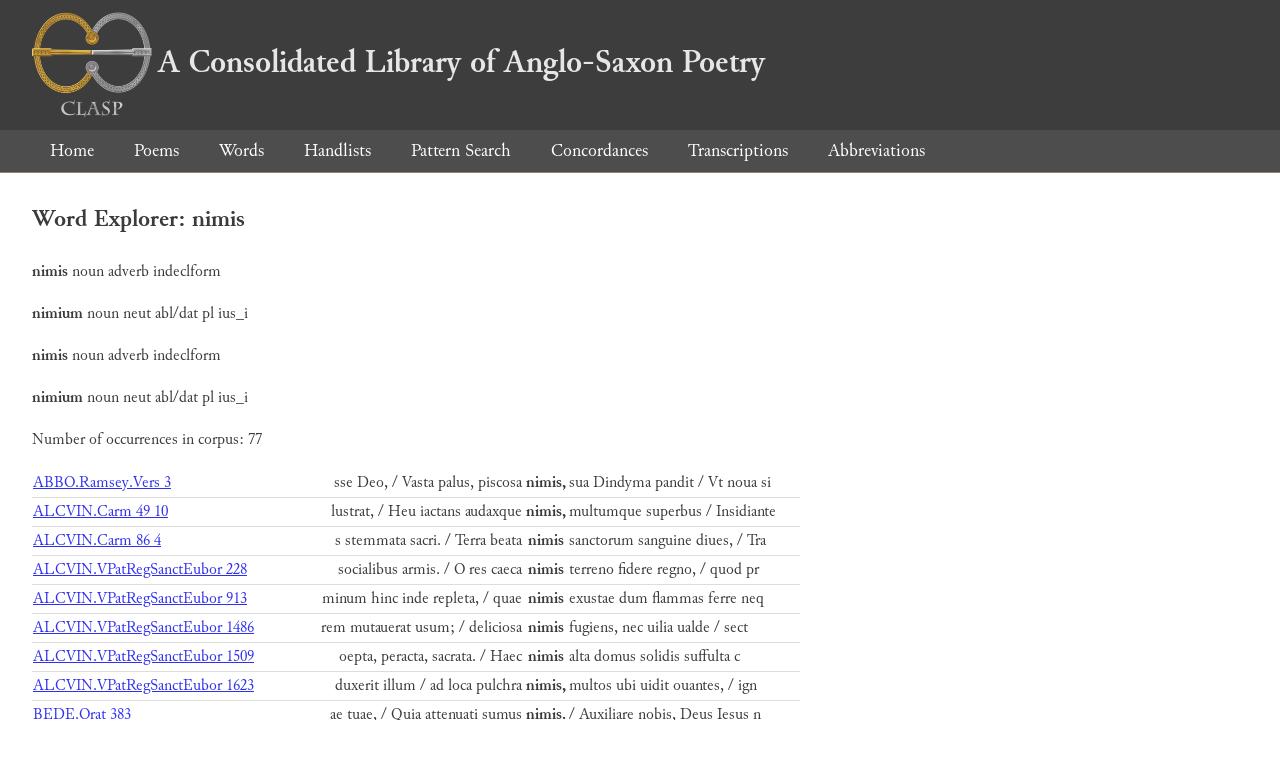

--- FILE ---
content_type: text/html; charset=utf-8
request_url: https://clasp.ell.ox.ac.uk/db-latest/word/lat_normalised/nimis
body_size: 5578
content:
<!DOCTYPE html>
<head>
	<meta charset="UTF-8">
	<title>CLASP</title>
	<link rel="stylesheet" href="/db-latest/style.css" />
	<link rel="icon" type="image/svg+xml" href="/db-latest/logo.svg" />
</head>

<body>

<header>
<h1><a href="/db-latest/"><img src="/db-latest/logo-alt.png" />A Consolidated Library of Anglo-Saxon Poetry</a></h1>
</header>


<nav>
<a href="/db-latest/">Home</a>
<a href="/db-latest/poem/">Poems</a>
<a href="/db-latest/wordlists/">Words</a>
<a href="/db-latest/handlists/">Handlists</a>
<a href="/db-latest/patternsearch/">Pattern Search</a>
<a href="/db-latest/poemwordlist/">Concordances</a>
<a href="/db-latest/transcriptions/">Transcriptions</a>
<a href="/db-latest/abbreviations/">Abbreviations</a>
</nav>






<section>
<h2>Word Explorer: nimis</h2>
<p>
<b>nimis</b>
 <span title="Type">noun</span> 








 <span title="Stemtype">adverb</span> 

 <span title="MorphologyNames">indeclform</span> 
</p>

<p>
<b>nimium</b>
 <span title="Type">noun</span> 



 <span title="Gender">neut</span> 
 <span title="Case">abl/dat</span> 


 <span title="Number">pl</span> 
 <span title="Stemtype">ius_i</span> 


</p>

<p>
<b>nimis</b>
 <span title="Type">noun</span> 








 <span title="Stemtype">adverb</span> 

 <span title="MorphologyNames">indeclform</span> 
</p>

<p>
<b>nimium</b>
 <span title="Type">noun</span> 



 <span title="Gender">neut</span> 
 <span title="Case">abl/dat</span> 


 <span title="Number">pl</span> 
 <span title="Stemtype">ius_i</span> 


</p>

<p>Number of occurrences in corpus: 77</p>
<table class="wordusages">
		<tr>
			<td class="poemid"><a href="/db-latest/poem/ABBO.Ramsey.Vers#3">ABBO.Ramsey.Vers 3
			</a></td>
			<td class="before">sse Deo, / Vasta palus, piscosa  </td>
			<td class="rawword">nimis,</td>
			<td class="after">  sua Dindyma pandit / Vt noua si</td>
		</tr>

		<tr>
			<td class="poemid"><a href="/db-latest/poem/ALCVIN.Carm#1315">ALCVIN.Carm 49 10
			</a></td>
			<td class="before">lustrat, / Heu iactans audaxque  </td>
			<td class="rawword">nimis,</td>
			<td class="after">  multumque superbus / Insidiante</td>
		</tr>

		<tr>
			<td class="poemid"><a href="/db-latest/poem/ALCVIN.Carm#2758">ALCVIN.Carm 86 4
			</a></td>
			<td class="before">s stemmata sacri. / Terra beata  </td>
			<td class="rawword">nimis</td>
			<td class="after">  sanctorum sanguine diues, / Tra</td>
		</tr>

		<tr>
			<td class="poemid"><a href="/db-latest/poem/ALCVIN.VPatRegSanctEubor#228">ALCVIN.VPatRegSanctEubor 228
			</a></td>
			<td class="before">socialibus armis. / O res caeca  </td>
			<td class="rawword">nimis</td>
			<td class="after">  terreno fidere regno, / quod pr</td>
		</tr>

		<tr>
			<td class="poemid"><a href="/db-latest/poem/ALCVIN.VPatRegSanctEubor#913">ALCVIN.VPatRegSanctEubor 913
			</a></td>
			<td class="before">minum hinc inde repleta, / quae  </td>
			<td class="rawword">nimis</td>
			<td class="after">  exustae dum flammas ferre neq</td>
		</tr>

		<tr>
			<td class="poemid"><a href="/db-latest/poem/ALCVIN.VPatRegSanctEubor#1486">ALCVIN.VPatRegSanctEubor 1486
			</a></td>
			<td class="before">rem mutauerat usum; / deliciosa  </td>
			<td class="rawword">nimis</td>
			<td class="after">  fugiens, nec uilia ualde / sect</td>
		</tr>

		<tr>
			<td class="poemid"><a href="/db-latest/poem/ALCVIN.VPatRegSanctEubor#1509">ALCVIN.VPatRegSanctEubor 1509
			</a></td>
			<td class="before">oepta, peracta, sacrata. / Haec  </td>
			<td class="rawword">nimis</td>
			<td class="after">  alta domus solidis suffulta c</td>
		</tr>

		<tr>
			<td class="poemid"><a href="/db-latest/poem/ALCVIN.VPatRegSanctEubor#1623">ALCVIN.VPatRegSanctEubor 1623
			</a></td>
			<td class="before">duxerit illum / ad loca pulchra  </td>
			<td class="rawword">nimis,</td>
			<td class="after">  multos ubi uidit ouantes, / ign</td>
		</tr>

		<tr>
			<td class="poemid"><a href="/db-latest/poem/BEDE.Orat#383">BEDE.Orat 383
			</a></td>
			<td class="before">ae tuae, / Quia attenuati sumus  </td>
			<td class="rawword">nimis.</td>
			<td class="after">  / Auxiliare nobis, Deus Iesus n</td>
		</tr>

		<tr>
			<td class="poemid"><a href="/db-latest/poem/BEDE.Orat#445">BEDE.Orat 445
			</a></td>
			<td class="before">imonia tua fidelia facta sunt /  </td>
			<td class="rawword">Nimis.</td>
			<td class="after">  / Misericordia tua, Domine, sus</td>
		</tr>

		<tr>
			<td class="poemid"><a href="/db-latest/poem/BEDE.Orat#480">BEDE.Orat 480
			</a></td>
			<td class="before">ne Deus meus, / Magnificatus es  </td>
			<td class="rawword">nimis.</td>
			<td class="after">  / Sit gloria Domini in saeculum</td>
		</tr>

		<tr>
			<td class="poemid"><a href="/db-latest/poem/BEDE.Orat#514">BEDE.Orat 514
			</a></td>
			<td class="before">minum, in mandatis / Eius cupit  </td>
			<td class="rawword">nimis.</td>
			<td class="after">  / Sit nomen Domini benedictum, </td>
		</tr>

		<tr>
			<td class="poemid"><a href="/db-latest/poem/BONIFACE.Aenig#49">BONIFACE.Aenig 3 5
			</a></td>
			<td class="before">inc fata secernunt. / Fortunata  </td>
			<td class="rawword">nimis,</td>
			<td class="after">  si non mentita fuissem, / Aurea</td>
		</tr>

		<tr>
			<td class="poemid"><a href="/db-latest/poem/FRITHEGOD.BrevVWilfred#66">FRITHEGOD.BrevVWilfred 66
			</a></td>
			<td class="before">pestate regebat / Dux praeclara  </td>
			<td class="rawword">nimis</td>
			<td class="after">  Aeonfled cognomine habenas: / H</td>
		</tr>

		<tr>
			<td class="poemid"><a href="/db-latest/poem/FRITHEGOD.BrevVWilfred#636">FRITHEGOD.BrevVWilfred 636
			</a></td>
			<td class="before"> haec tempora soles, / Immatura  </td>
			<td class="rawword">nimis</td>
			<td class="after">  quam tristia fata luatis.&#34; / Ha</td>
		</tr>

		<tr>
			<td class="poemid"><a href="/db-latest/poem/FRITHEGOD.BrevVWilfred#659">FRITHEGOD.BrevVWilfred 659
			</a></td>
			<td class="before">it in oris. / Gentiles stupuere  </td>
			<td class="rawword">nimis,</td>
			<td class="after">  sed summa mekotes / Regem cum d</td>
		</tr>

		<tr>
			<td class="poemid"><a href="/db-latest/poem/FRITHEGOD.BrevVWilfred#1218">FRITHEGOD.BrevVWilfred 1218
			</a></td>
			<td class="before">et optat. / Huic qui dissentit,  </td>
			<td class="rawword">nimis,</td>
			<td class="after">  inquam, prorsus ineptit.&#34; / Hae</td>
		</tr>

		<tr>
			<td class="poemid"><a href="/db-latest/poem/FRITHEGOD.BrevVWilfred#1293">FRITHEGOD.BrevVWilfred 1293
			</a></td>
			<td class="before">ere gentes. / Exhinc conualuere  </td>
			<td class="rawword">nimis</td>
			<td class="after">  diorismata fortis / Athletae, p</td>
		</tr>

		<tr>
			<td class="poemid"><a href="/db-latest/poem/FRITHEGOD.BrevVWilfred#1377">FRITHEGOD.BrevVWilfred 1377
			</a></td>
			<td class="before"> regione coactis, / Cum miranda  </td>
			<td class="rawword">nimis</td>
			<td class="after">  fulserunt signa sub astris. / Q</td>
		</tr>

		<tr>
			<td class="poemid"><a href="/db-latest/poem/HERBERT.Wulfgar.Vers#32">HERBERT.Wulfgar.Vers 32
			</a></td>
			<td class="before">lammabit flammis nocte dieque  </td>
			<td class="rawword">nimis.</td>
			<td class="after">  / Omne genus quamuis recalescet</td>
		</tr>

		<tr>
			<td class="poemid"><a href="/db-latest/poem/N.BVDunstan.Vers#24">N.BVDunstan.Vers 24
			</a></td>
			<td class="before">ummam conscendit in arcem, / Et  </td>
			<td class="rawword">nimis</td>
			<td class="after">  incaute super hac stetit atqu</td>
		</tr>

		<tr>
			<td class="poemid"><a href="/db-latest/poem/N.Oswald.Vers#2">N.Oswald.Vers 2
			</a></td>
			<td class="before">sse deo. / Vasta palus, piscosa  </td>
			<td class="rawword">nimis,</td>
			<td class="after">  sua dindima pandit, / Vt noua s</td>
		</tr>

		<tr>
			<td class="poemid"><a href="/db-latest/poem/N.Paul.Offert.Trop#2">N.Paul.Offert.Trop 2
			</a></td>
			<td class="before">solum coluerunt mente fideli:  </td>
			<td class="rawword">*nimis</td>
			<td class="after">  honorati*</td>
		</tr>

		<tr>
			<td class="poemid"><a href="/db-latest/poem/N.Schol.Abacus#1">N.Schol.Abacus 1
			</a></td>
			<td class="before"> abacus /  / Hanc abacum scrutare  </td>
			<td class="rawword">nimis,</td>
			<td class="after">  hac utere, mensor, / Hanc bene </td>
		</tr>

		<tr>
			<td class="poemid"><a href="/db-latest/poem/N.Tatwine.Epit#8">N.Tatwine.Epit 8
			</a></td>
			<td class="before">sit et aetas, / fessa grauisque  </td>
			<td class="rawword">nimis</td>
			<td class="after">  pondere iam senii. / terrae igi</td>
		</tr>

		<tr>
			<td class="poemid"><a href="/db-latest/poem/N.VmetIudoc#230">N.VmetIudoc 230
			</a></td>
			<td class="before">eligeretur, / spiritibus nequam  </td>
			<td class="rawword">nimis</td>
			<td class="after">  ob quod comprimeretur. / Ilico </td>
		</tr>

		<tr>
			<td class="poemid"><a href="/db-latest/poem/N.VmetIudoc#257">N.VmetIudoc 257
			</a></td>
			<td class="before"> putridum fecitque cadauer. / O  </td>
			<td class="rawword">nimis</td>
			<td class="after">  auctoris rerum miracula clara</td>
		</tr>

		<tr>
			<td class="poemid"><a href="/db-latest/poem/N.VmetIudoc#299">N.VmetIudoc 299
			</a></td>
			<td class="before"> fessus proiecit humi se / ipse  </td>
			<td class="rawword">nimis</td>
			<td class="after">  sitiens, aberat quia denique </td>
		</tr>

		<tr>
			<td class="poemid"><a href="/db-latest/poem/N.V%c3%86dward.Vers#235">N.VÆdward.Vers I, c.v 10
			</a></td>
			<td class="before">lle minaris, / infelix fortuna,  </td>
			<td class="rawword">nimis</td>
			<td class="after">  liuore gemello / Thebanis accin</td>
		</tr>

		<tr>
			<td class="poemid"><a href="/db-latest/poem/N.V%c3%86dward.Vers#333">N.VÆdward.Vers II, prologus 7
			</a></td>
			<td class="before">dispersit nobis fraus inimica  </td>
			<td class="rawword">nimis.</td>
			<td class="after">  / [E]heu quid dices? Vix sane d</td>
		</tr>

		<tr>
			<td class="poemid"><a href="/db-latest/poem/N.V%c3%86dward.Vers#347">N.VÆdward.Vers II, prologus 21
			</a></td>
			<td class="before">ste regressum – / heu germana  </td>
			<td class="rawword">nimis</td>
			<td class="after">  pectora dura – tulit. / Nec p</td>
		</tr>

		<tr>
			<td class="poemid"><a href="/db-latest/poem/N.V%c3%86dward.Vers#358">N.VÆdward.Vers II, prologus 32
			</a></td>
			<td class="before">ngenitam, / indomitam fortemque  </td>
			<td class="rawword">nimis</td>
			<td class="after">  regnante Griphino, / nec iam co</td>
		</tr>

		<tr>
			<td class="poemid"><a href="/db-latest/poem/N.V%c3%86dward.Vers#370">N.VÆdward.Vers II, prologus 44
			</a></td>
			<td class="before">en est ueritus cofferre manum  </td>
			<td class="rawword">nimis</td>
			<td class="after">  impar / congressu, longe abdita</td>
		</tr>

		<tr>
			<td class="poemid"><a href="/db-latest/poem/WULFSTANC.NmetSwithun#293">WULFSTANC.NmetSwithun praefatio 293
			</a></td>
			<td class="before">nc rediens. / Sic etiam quaedam  </td>
			<td class="rawword">nimis</td>
			<td class="after">  infirmata puella / Ducitur ad t</td>
		</tr>

		<tr>
			<td class="poemid"><a href="/db-latest/poem/WULFSTANC.NmetSwithun#854">WULFSTANC.NmetSwithun 1 267
			</a></td>
			<td class="before"> grauedine somni, / Laetaturque  </td>
			<td class="rawword">nimis</td>
			<td class="after">  se talia cernere uisa, / Promis</td>
		</tr>

		<tr>
			<td class="poemid"><a href="/db-latest/poem/WULFSTANC.NmetSwithun#1259">WULFSTANC.NmetSwithun 1 672
			</a></td>
			<td class="before">ediis excursa tenebris; / Fessa  </td>
			<td class="rawword">nimis</td>
			<td class="after">  uigilum custodia cuncta reces</td>
		</tr>

		<tr>
			<td class="poemid"><a href="/db-latest/poem/WULFSTANC.NmetSwithun#2336">WULFSTANC.NmetSwithun 2 128
			</a></td>
			<td class="before"> popellus. / Fit notum dominae,  </td>
			<td class="rawword">nimis</td>
			<td class="after">  et miratur apud se, / Subsequit</td>
		</tr>

		<tr>
			<td class="poemid"><a href="/db-latest/poem/WULFSTANC.NmetSwithun#2794">WULFSTANC.NmetSwithun 2 586
			</a></td>
			<td class="before">stodibus, hunc qui / Verberibus  </td>
			<td class="rawword">nimis</td>
			<td class="after">  statim laniando grauarent, / Si</td>
		</tr>

		<tr>
			<td class="poemid"><a href="/db-latest/poem/WULFSTANC.Swithun.Epan#87">WULFSTANC.Swithun.Epan 2 33
			</a></td>
			<td class="before">numerare queat? / Res ueneranda  </td>
			<td class="rawword">nimis</td>
			<td class="after">  sic corpora posse mederi / Rest</td>
		</tr>

		<tr>
			<td class="poemid"><a href="/db-latest/poem/WULFSTANC.Swithun.Epan#88">WULFSTANC.Swithun.Epan 2 34
			</a></td>
			<td class="before">ituique animas, res ueneranda  </td>
			<td class="rawword">nimis!</td>
			<td class="after">  / Soluere namque potest qui car</td>
		</tr>

		<tr>
			<td class="poemid"><a href="/db-latest/poem/%c2%a3.BOETH.Cons.Phil03.07#5">£.BOETH.Cons.Phil03.07 5
			</a></td>
			<td class="before">bi grata mella fudit / Fugit et  </td>
			<td class="rawword">nimis</td>
			<td class="after">  tenaci / Ferit icta corda morsu</td>
		</tr>

		<tr>
			<td class="poemid"><a href="/db-latest/poem/%c2%a3.BOETH.Cons.Phil04.05#5">£.BOETH.Cons.Phil04.05 5
			</a></td>
			<td class="before">ue seras aequore flammas, / Cum  </td>
			<td class="rawword">nimis</td>
			<td class="after">  celeres explicet ortus, / Legem</td>
		</tr>

		<tr>
			<td class="poemid"><a href="/db-latest/poem/%c2%a3.LVCAN.Phars02#141">£.LVCAN.Phars02 141
			</a></td>
			<td class="before">sanguinis Vrbi / Hausit; dumque  </td>
			<td class="rawword">nimis</td>
			<td class="after">  iam putria membra recidit, / Ex</td>
		</tr>

		<tr>
			<td class="poemid"><a href="/db-latest/poem/%c2%a3.LVCAN.Phars03#699">£.LVCAN.Phars03 699
			</a></td>
			<td class="before">si quid mersisset harenis, / Et  </td>
			<td class="rawword">nimis</td>
			<td class="after">  affixos unci conuellere morsu</td>
		</tr>

		<tr>
			<td class="poemid"><a href="/db-latest/poem/%c2%a3.LVCAN.Phars04#696">£.LVCAN.Phars04 696
			</a></td>
			<td class="before"> numquam deuota iuuentus / Illa  </td>
			<td class="rawword">nimis</td>
			<td class="after">  castris nec Rheni miles in un</td>
		</tr>

		<tr>
			<td class="poemid"><a href="/db-latest/poem/%c2%a3.LVCAN.Phars05#765">£.LVCAN.Phars05 765
			</a></td>
			<td class="before">ed sorte frequenti / Plebeiaque  </td>
			<td class="rawword">nimis</td>
			<td class="after">  careo dimissa marito. / Hostis </td>
		</tr>

		<tr>
			<td class="poemid"><a href="/db-latest/poem/%c2%a3.LVCAN.Phars08#301">£.LVCAN.Phars08 301
			</a></td>
			<td class="before">mos. nec pila timentur / Nostra  </td>
			<td class="rawword">nimis</td>
			<td class="after">  Parthis, audentque in bella u</td>
		</tr>

		<tr>
			<td class="poemid"><a href="/db-latest/poem/%c2%a3.LVCAN.Phars08#307">£.LVCAN.Phars08 307
			</a></td>
			<td class="before">uis / Esset in Arsacidis! Fatis  </td>
			<td class="rawword">nimis</td>
			<td class="after">  aemula nostris / Fata mouent Me</td>
		</tr>

		<tr>
			<td class="poemid"><a href="/db-latest/poem/%c2%a3.MART.CAP.Nupt1.091#42">£.MART.CAP.Nupt1.091 42
			</a></td>
			<td class="before">At uirgo placuit docta quidem  </td>
			<td class="rawword">nimis</td>
			<td class="after">  / Et compar studio, sed cui ter</td>
		</tr>

		<tr>
			<td class="poemid"><a href="/db-latest/poem/%c2%a3.PERS.Sat01#40">£.PERS.Sat01 40
			</a></td>
			<td class="before">entur uiolae? &#34;rides&#34; ait &#34;et  </td>
			<td class="rawword">nimis</td>
			<td class="after">  uncis / Naribus indulges. an er</td>
		</tr>

		<tr>
			<td class="poemid"><a href="/db-latest/poem/%c2%a3.VERGIL.Aeneid09#472">£.VERGIL.Aeneid09 472
			</a></td>
			<td class="before"> uirum praefixa mouebant / Nota  </td>
			<td class="rawword">nimis</td>
			<td class="after">  miseris atroque fluentia tabo</td>
		</tr>

		<tr>
			<td class="poemid"><a href="/db-latest/poem/%c2%a3%c2%a3.ALC.AVIT.Carm04#278">££.ALC.AVIT.Carm04 278
			</a></td>
			<td class="before">umquam tu credulus illi, / Quem  </td>
			<td class="rawword">nimis</td>
			<td class="after">  expertus uitandum praemonet A</td>
		</tr>

		<tr>
			<td class="poemid"><a href="/db-latest/poem/%c2%a3%c2%a3.ARATOR.Act.apost01#839">££.ARATOR.Act.apost01 839
			</a></td>
			<td class="before">imae patet apta figuris, / Quam  </td>
			<td class="rawword">nimis</td>
			<td class="after">  antiqui depresserat umbra per</td>
		</tr>

		<tr>
			<td class="poemid"><a href="/db-latest/poem/%c2%a3%c2%a3.ARATOR.Act.apost02#670">££.ARATOR.Act.apost02 670
			</a></td>
			<td class="before">t ignibus ignes. / Ardua flamma  </td>
			<td class="rawword">nimis,</td>
			<td class="after">  cuius super aera fulgor / Euola</td>
		</tr>

		<tr>
			<td class="poemid"><a href="/db-latest/poem/%c2%a3%c2%a3.CAEL.SED.Carm.pasch01#331">££.CAEL.SED.Carm.pasch01 331
			</a></td>
			<td class="before">sapientia mundi. / Hic loquitur  </td>
			<td class="rawword">nimis,</td>
			<td class="after">  ille tacet; hic ambulat, hic </td>
		</tr>

		<tr>
			<td class="poemid"><a href="/db-latest/poem/%c2%a3%c2%a3.CAEL.SED.Carm.pasch04#111">££.CAEL.SED.Carm.pasch04 111
			</a></td>
			<td class="before">um turbasque frequentes, / Quae  </td>
			<td class="rawword">nimis</td>
			<td class="after">  irruerant, cupiens uitare par</td>
		</tr>

		<tr>
			<td class="poemid"><a href="/db-latest/poem/%c2%a3%c2%a3.CYPR.GALL.Hept01.Gen#237">££.CYPR.GALL.Hept01.Gen 237
			</a></td>
			<td class="before"> cernunt / Femineas placitisque  </td>
			<td class="rawword">nimis</td>
			<td class="after">  complexibus haerent, / Progenue</td>
		</tr>

		<tr>
			<td class="poemid"><a href="/db-latest/poem/%c2%a3%c2%a3.DRACONT.Laud.Dei.1#142">££.DRACONT.Laud.Dei.1 142
			</a></td>
			<td class="before">esti sede locatis. / Vnda beata  </td>
			<td class="rawword">nimis,</td>
			<td class="after">  meruit quae tecta polorum, / Ce</td>
		</tr>

		<tr>
			<td class="poemid"><a href="/db-latest/poem/%c2%a3%c2%a3.DRACONT.Laud.Dei.1#325">££.DRACONT.Laud.Dei.1 325
			</a></td>
			<td class="before">plorant uirgulta per agros / Et  </td>
			<td class="rawword">nimis</td>
			<td class="after">  ambrosium lacrimae dant munus</td>
		</tr>

		<tr>
			<td class="poemid"><a href="/db-latest/poem/%c2%a3%c2%a3.DRACONT.Laud.Dei.1#327">££.DRACONT.Laud.Dei.1 327
			</a></td>
			<td class="before">b Phoenice tellus / Solis amica  </td>
			<td class="rawword">nimis</td>
			<td class="after">  nam non de sole perusta / Haec </td>
		</tr>

		<tr>
			<td class="poemid"><a href="/db-latest/poem/%c2%a3%c2%a3.DRACONT.Laud.Dei.2#460">££.DRACONT.Laud.Dei.2 460
			</a></td>
			<td class="before"> metallum / Seruarent, abstrusa  </td>
			<td class="rawword">nimis</td>
			<td class="after">  nec gemma lateret, / Omnia sed </td>
		</tr>

		<tr>
			<td class="poemid"><a href="/db-latest/poem/%c2%a3%c2%a3.DRACONT.Laud.Dei.3#312">££.DRACONT.Laud.Dei.3 312
			</a></td>
			<td class="before">sent, / Si tellus fecunda foret  </td>
			<td class="rawword">nimis</td>
			<td class="after">  ubere glebae / Aut si uipereis </td>
		</tr>

		<tr>
			<td class="poemid"><a href="/db-latest/poem/%c2%a3%c2%a3.DRACONT.Laud.Dei.3#475">££.DRACONT.Laud.Dei.3 475
			</a></td>
			<td class="before">imos de crimine sumunt / Datque  </td>
			<td class="rawword">nimis</td>
			<td class="after">  grandem mulieribus ira furore</td>
		</tr>

		<tr>
			<td class="poemid"><a href="/db-latest/poem/%c2%a3%c2%a3.DRACONT.Laud.Dei.3#611">££.DRACONT.Laud.Dei.3 611
			</a></td>
			<td class="before">fatenti. / Paenitet en peccasse  </td>
			<td class="rawword">nimis,</td>
			<td class="after">  iam parce flagello; / Nam neque</td>
		</tr>

		<tr>
			<td class="poemid"><a href="/db-latest/poem/%c2%a3%c2%a3.PAVL.NOL.Carm17#13">££.PAVL.NOL.Carm17 13
			</a></td>
			<td class="before">que tecum / Quos geris in te. / O  </td>
			<td class="rawword">nimis</td>
			<td class="after">  terra et populi beati, / Quos m</td>
		</tr>

		<tr>
			<td class="poemid"><a href="/db-latest/poem/%c2%a3%c2%a3.PAVL.NOL.Carm27#12">££.PAVL.NOL.Carm27 12
			</a></td>
			<td class="before">s. / Nunc te, cara dies, rapido  </td>
			<td class="rawword">nimis</td>
			<td class="after">  aere nobis / Temporis hiberni l</td>
		</tr>

		<tr>
			<td class="poemid"><a href="/db-latest/poem/%c2%a3%c2%a3.PROSP.Epigram001#8">££.PROSP.Epigram001 8
			</a></td>
			<td class="before">eleris mens praua reatum, / Cui  </td>
			<td class="rawword">nimis</td>
			<td class="after">  hoc solum quod uoluit nocuit.</td>
		</tr>

		<tr>
			<td class="poemid"><a href="/db-latest/poem/%c2%a3%c2%a3.PROSP.Epigram013#3">££.PROSP.Epigram013 3
			</a></td>
			<td class="before">actis cognita uerba piis. / Nam  </td>
			<td class="rawword">nimis</td>
			<td class="after">  a sensu doctrinae deuius erra</td>
		</tr>

		<tr>
			<td class="poemid"><a href="/db-latest/poem/%c2%a3%c2%a3.PROSP.Epigram019#7">££.PROSP.Epigram019 7
			</a></td>
			<td class="before">ra sunt animis. / Difficilisque  </td>
			<td class="rawword">nimis</td>
			<td class="after">  per dura, per ardua gressus, / </td>
		</tr>

		<tr>
			<td class="poemid"><a href="/db-latest/poem/%c2%a3%c2%a3.PROSP.Epigram042#2">££.PROSP.Epigram042 2
			</a></td>
			<td class="before">gaudet feliciter uti, / Infelix  </td>
			<td class="rawword">nimis</td>
			<td class="after">  est prosperitate sua. / Dumque </td>
		</tr>

		<tr>
			<td class="poemid"><a href="/db-latest/poem/%c2%a3%c2%a3.PRVD.Contr.Symm01#480">££.PRVD.Contr.Symm01 480
			</a></td>
			<td class="before">dolorem / Prodidit aut coffessa  </td>
			<td class="rawword">nimis</td>
			<td class="after">  suspiria traxit. / Testis chris</td>
		</tr>

		<tr>
			<td class="poemid"><a href="/db-latest/poem/%c2%a3%c2%a3.PRVD.Peristeph02#342">££.PRVD.Peristeph02 342
			</a></td>
			<td class="before">s sternite, / Ne feruor ignitus  </td>
			<td class="rawword">nimis</td>
			<td class="after">  / Os contumacis occupet / Et cord</td>
		</tr>

		<tr>
			<td class="poemid"><a href="/db-latest/poem/%c2%a3%c2%a3.PRVD.Peristeph09#42">££.PRVD.Peristeph09 42
			</a></td>
			<td class="before">eat ipse / Doctor seuerus, quos  </td>
			<td class="rawword">nimis</td>
			<td class="after">  coercuit.&#34; / Vincitur post terg</td>
		</tr>

		<tr>
			<td class="poemid"><a href="/db-latest/poem/%c2%a3%c2%a3.SYMPHOS.Aenig.98#1">££.SYMPHOS.Aenig.98 1
			</a></td>
			<td class="before"># Aenigmata 98 /  / Virgo modesta  </td>
			<td class="rawword">nimis</td>
			<td class="after">  legem bene seruo pudoris; / ore</td>
		</tr>

		<tr>
			<td class="poemid"><a href="/db-latest/poem/%c2%a3%c2%a3.VEN.FORT.VSM.3#88">££.VEN.FORT.VSM.3 88
			</a></td>
			<td class="before">n est exhibet arte. / ammiranda  </td>
			<td class="rawword">nimis</td>
			<td class="after">  res est, ubi peste fugata / ant</td>
		</tr>

		<tr>
			<td class="poemid"><a href="/db-latest/poem/%c2%a3%c2%a3.VEN.FORT.VSM.3#477">££.VEN.FORT.VSM.3 477
			</a></td>
			<td class="before"> uasa superni, / aurea, pulchra  </td>
			<td class="rawword">nimis,</td>
			<td class="after">  gemmata uenusta corusca? / illa</td>
		</tr>

		<tr>
			<td class="poemid"><a href="/db-latest/poem/%c2%a3%c2%a3.VEN.FORT.VSM.4#27">££.VEN.FORT.VSM.4 27
			</a></td>
			<td class="before">nt debita soluam / et cui magna  </td>
			<td class="rawword">nimis</td>
			<td class="after">  modo debeo, parua rependo. / Ca</td>
		</tr>

</table>

</section>




</body>

</html>

